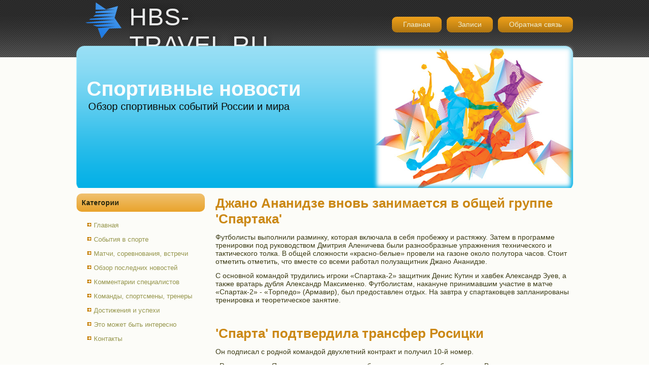

--- FILE ---
content_type: text/html; charset=UTF-8
request_url: http://hbs-travel.ru/readpagns572-1.html
body_size: 8824
content:
<!DOCTYPE html>
<html lang="ru-RU" class="no-js">
<head>
<meta charset="UTF-8">
<meta name="viewport" content="width=device-width, initial-scale=1">
<link rel="profile" href="http://gmpg.org/xfn/11">
    <meta name="author" content="Hbs-travel.ru" />
<link rel="shortcut icon" href="favicon.ico" type="image/x-icon" />
    <title>Джано Ананидзе вновь занимается в общей группе 'Спартака' :: Hbs-travel.ru</title>
    <meta name="viewport" content="initial-scale = 1.0, maximum-scale =
      1.0, user-scalable = no, width = device-width">
    <!--[if lt IE 9]><script src="https://html5shiv.googlecode.com/svn/trunk/html5.js"></script><![endif]-->
    <link rel="stylesheet" href="style.css" media="screen">
    <!--[if lte IE 7]><link rel="stylesheet" href="style.ie7.css" media="screen" /><![endif]-->
    <link rel="stylesheet" href="style.responsive.css" media="all">
    <script src="jquery.js"></script>
    <script src="script.js"></script>
    <script src="script.responsive.js"></script>
    <style>.G_Econtent .G_Epostcontent-0 .layout-item-0 { padding-right: 10px;padding-left: 10px;  }
.ie7 .G_Epost .G_Elayout-cell {border:none !important; padding:0 !important; }
.ie6 .G_Epost .G_Elayout-cell {border:none !important; padding:0 !important; }

</style>
  </head>
  <body>
    <div id="G_Emain">
      <div id="G_Ehmenu-bg" class="G_Ebar G_Enav"> </div>
      <header class="G_Eheader">
        <div class="G_Eshapes">
          <div class="G_Etextblock G_Eobject571931962"
            data-left="16.54%">
            <div class="G_Eobject571931962-text-container">
              <div class="G_Eobject571931962-text">Hbs-travel.ru</div>
            </div>
          </div>
        </div>
        <h1 class="G_Eheadline" data-left="4.48%">Спортивные новости</h1>
        <h2 class="G_Eslogan" data-left="4.92%">Обзор спортивных событий России и мира</h2>
        <nav class="G_Enav">
          <div class="G_Enav-inner">
            <ul class="G_Ehmenu">
            <li><a href="default.html">Главная</a></li>
            <li><a href="sppage/">Записи</a></li>
            <li><a href="kontakty/">Обратная связь</a></li>
            </ul>
          </div>
        </nav>
      </header>
      <div class="G_Esheet clearfix">
        <div class="G_Elayout-wrapper">
          <div class="G_Econtent-layout">
            <div class="G_Econtent-layout-row">
              <div class="G_Elayout-cell G_Esidebar1">
                <div class="G_Evmenublock clearfix">
                  <div class="G_Evmenublockheader">
                    <h3 class="t">Категории</h3>
                  </div>
                  <div class="G_Evmenublockcontent">
                    <ul class="G_Evmenu">
        <li><a href="default.html">Главная</a></li>
        <li><a href="prirobrvatm/">События в спорте</a></li>
        <li><a href="poznageo/">Матчи, соревнования, встречи</a></li>
        <li><a href="geoobolch/">Обзор последних новостей</a></li>
        <li><a href="vozduivadmas/">Комментарии специалистов</a></li>
        <li><a href="resurvodros/">Команды, спортсмены, тренеры</a></li>
        <li><a href="mirsahar/">Достижения и успехи</a></li>
        <li><a href="pusafrk/">Это может быть интересно</a></li> 
        <li><a href="kontakty/">Контакты</a></li>
                    </ul>
                  </div> <div class="G_Eblock clearfix"><br />
<br />
 
<br />
 <br />
 <br />
 <br /> <br />
<br />
 <br /><br /> <ul><li><a href="readpagn138.html">Зинедин Зидан: Транферы? Я даже не знаю, останусь ли главным тренером Реала в следующем сезоне</a>
</li><br /><li><a href="readpagn428.html">Футболист Челси Коста заявил, что не кусал игрока Эвертона Барри в ходе стычки</a>
</li><br /><li><a href="readpagn829.html">Хенти: Думаю, мне по силам забить 78 голов за 10 матчей в Локомотиве</a>
</li></ul> <br /><br />
</div>
                </div>
              </div>
              <div class="G_Elayout-cell G_Econtent">
                <article class="G_Epost G_Earticle">
                  <h2 class="G_Epostheader">Джано Ананидзе вновь занимается в общей группе 'Спартака'</h2>
                  <div class="G_Epostcontent G_Epostcontent-0 clearfix">
                    <div class="G_Econtent-layout">
                      <div class="G_Econtent-layout-row">
                        <div class="G_Elayout-cell layout-item-0"
                          style="width: 100%">    


<p>Футболисты выполнили разминку, которая включала в себя пробежку и растяжку. Затем в программе тренировки под руководством Дмитрия Аленичева были разнообразные упражнения технического и тактического толка. В общей сложности «красно-белые» провели на газоне около полутора часов. Стоит отметить отметить, что вместе со всеми работал полузащитник Джано Ананидзе.</p>
<p>С основной командой трудились игроки «Спартака-2» защитник Денис Кутин и хавбек Александр Зуев, а также вратарь дубля Александр Максименко. Футболистам, накануне принимавшим участие в матче «Спартак-2» - «Торпедо» (Армавир), был предоставлен отдых. На завтра у спартаковцев запланированы тренировка и теоретическое занятие.</p>
 </div>
                      </div>
                    </div>
                  </div><br />
                  <h2 class="G_Epostheader">'Спарта' подтвердила трансфер Росицки</h2>
                  <div class="G_Epostcontent G_Epostcontent-0 clearfix">
                    <div class="G_Econtent-layout">
                      <div class="G_Econtent-layout-row">
                        <div class="G_Elayout-cell layout-item-0"
                          style="width: 100%">    

   <p>Он подписал с родной командой двухлетний контракт и получил 10-й номер.</p><p>«Рад вернуться. Я дал слово руководству клуба, что вернусь, если буду здоров. Возвращаюсь не просто для того, чтобы играть, а чтобы побеждать. Приступаю к тренировкам - это то, что мне сейчас нужно. Тренер Щасны дал мне дорогу в высшую лигу, и встретиться с ним здесь снова - это просто невероятно», - сказал 35-летний игрок, последним клубом которого был лондонский «Арсенал».</p>   
                                             <br /><h3>Читайте также:</h3> <a href="readpagn180.html">Россиянин Карякин обыграл Накамуру во втором туре шахматного турнира претендентов</a>
<br /><a href="readpagn413.html">Флорида обыграла Филадельфию в матче НХЛ, Куликов и Медведев набрали по очку</a>
<br /><a href="readpagn396.html">Тулуза разгромила Бордо в 30-м туре Лиги 1 и прервала свою безвыигрышную серию</a>
<br />
<br />
<br /></div>
                      </div>
                    </div>
                  </div>
                </article>
              </div>
            </div>
          </div>
        </div>
      </div>
      <footer class="G_Efooter">
        <div class="G_Efooter-inner">
          <p><br>
          </p>
          <br>
          <p>Copyright © Hbs-travel.ru 2014-2026. All Rights Reserved.</p>
          <br>
          <br>
        </div>
      </footer>
    </div>
  </body>
</html>           